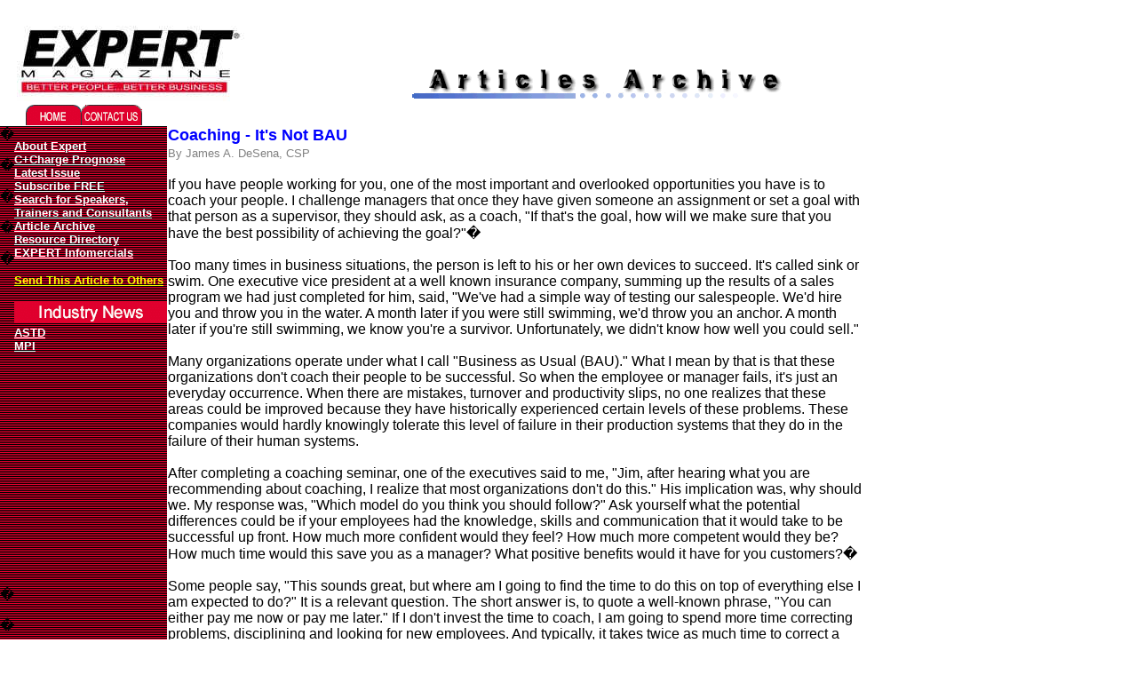

--- FILE ---
content_type: text/html; charset=UTF-8
request_url: https://www.expertmagazine.com/articles/Coaching-It_sNotBAU.html
body_size: 4260
content:
<!DOCTYPE HTML PUBLIC "-//W3C//DTD HTML 4.0 Transitional//EN">
<!-- saved from url=(0026)http://expertmagazine.com/ --><html><head>
<title>Expert Magazine -- Home</title>
<meta content="text/html; charset=windows-1252" http-equiv="Content-Type">
<style type="text/css">A.footerlinks:visited {
	COLOR: #000000
}
A.footerlinks:link {
	COLOR: #ff0000
}
A.footerlinks:active {
	COLOR: #000000
}
A.footerlinks:hover {
	COLOR: #00b2eb
}
</style>
<meta content="Microsoft FrontPage 4.0" name="GENERATOR">
<style fprolloverstyle>A:hover {color: #FFFF00}
</style>
<script async src="//static.getclicky.com/101344485.js"></script></head>
<body bgcolor="#ffffff" topmargin="0" leftmargin="0" link="#FFFFFF" vlink="#FFFFFF" alink="#FFFFFF"><div style="text-align: center;"><a href="https://copperalliance.it/" style="padding: 5px 10px;">Migliori Casino Online</a><a href="https://www.skinsupport.org.uk/" style="padding: 5px 10px;">Best Non Gamstop Casinos UK</a><a href="https://www.unearthedsounds.co.uk/" style="padding: 5px 10px;">Non Gamstop Casinos</a><a href="https://www.spaceportsweden.com/" style="padding: 5px 10px;">Casinon Utan Spellicens</a><a href="https://www.labissa.com/" style="padding: 5px 10px;">Slot Online Soldi Veri</a></div>
<table border="0" width="750" cellspacing="0" cellpadding="0" height="1">
  <tr>
    <td width="746" height="57" colspan="4">
      <table border="0" width="100%">
        <tr>
          <td width="40%"><img border="0" src="../imagesnew/Expert_logo.jpg" width="283" height="93"></td>
          <td width="60%" valign="bottom">
            <p align="center"><img border="0" src="../articles/blanka1.gif" width="445" height="40">
          </p></td>
        </tr>
      </table>
    </td>
  </tr>
  <tr>
    <td width="177" height="25" colspan="2" valign="baseline">
      <p align="center"><map name="FPMap0">
      <area href="mailto:jdelph@expertmagazine.com" shape="rect" coords="64, 3, 131, 23">
      <area href="../index_htm.html" shape="rect" coords="4, 4, 64, 23"></map><img border="0" src="../imagesnew/newtabs.gif" usemap="#FPMap0" width="132" height="24"></p></td>
    <td width="569" height="25" colspan="2">
      <p align="center"></p></td>
  </tr>
  <tr>
    <td width="1" height="1" background="../imagesnew/bg2.gif" valign="top">�
      <p>�</p>
      <p>�</p>
      <p>�</p>
      <p>�</p></td>
    <td width="176" height="1" background="../imagesnew/bg2.gif" valign="top"><b><font color="#FFFFFF"><a href="../html/about.html"><font size="2" face="Arial"><br>
      About
      Expert<br><b><a href="https://coincierge.de/prognose/c-charge-prognose/"><font size="2" face="Arial">C+Charge Prognose<br>
      </font></a></b><a href="../articles/onlineissue.html"><font size="2" face="Arial">Latest
      Issue<br>
      </font></a><a href="../expertbot.html"><font size="2" face="Arial">Subscribe
      FREE</font></a><font size="2" face="Arial"><br>
      </font><a href="../expertfiles/audience/query_listings.html"><font size="2" face="Arial">Search
      for Speakers,<br>
      Trainers and Consultants</font></a><font size="2" face="Arial"><br>
      <a href="../articles/ArchiveDir/ArchiveDirectory.html">
      Article Archive</a>
      <a href="../resources.html">
      <br>
      Resource Directory</a><br>
      </font></font>
      <font size="2" color="#FFFFFF" face="Arial"><a href="../cdinfomercials/index.html" target="_blank">EXPERT
      Infomercials
      </a></font>
      </a></font></b>
      <p><b><a href="/" target="_blank"><font size="2" face="Arial" color="#FFFF00">Send
      This Article to Others</font></a></b></p>
      <p><img border="0" src="../imagesnew/industrynews.gif" width="172" height="25">
      <font size="2" color="#FFFFFF" face="Arial"><br>
      <b>
      <a href="../html/astd.html">
      ASTD</a><br>
      <a href="../html/mpi.html">
      MPI</a></b><br>
      <br>
      <br>
      <br>
      </font></p>
    </td>
    <td width="3" height="1" rowspan="2">
    </td>
    <td width="566" height="1" rowspan="2" valign="top">
<p align="left"><font face="Arial"><font size="4" color="#0000FF"><b><a name="top"></a>Coaching - It's Not BAU</b></font><br>
<font color="#808080" size="2" face="Arial">By</font> <font size="2" color="#808080">James A. DeSena, CSP</font><br>
<br>
If you have people working for you, one of the most important and overlooked opportunities you have is to coach your people. I challenge managers that once they have given someone an assignment or set a goal with that person as a supervisor, they should ask, as a coach, "If that's the goal, how will we make sure that you have the best possibility of achieving the goal?"�<br>
<br>
Too many times in business situations, the person is left to his or her own devices to succeed. It's called sink or swim. One executive vice president
at a well known insurance company, summing up the results of a sales program we had just completed for him, said, "We've had a simple way of testing our salespeople. We'd hire you and throw you in the water. A month later if you were still swimming, we'd throw you an anchor. A month later if you're still swimming, we know you're a survivor. Unfortunately, we didn't know how well you could sell."<br>
<br>
Many organizations operate under what I call "Business as Usual (BAU)." What I mean by that is that these organizations don't coach their people to be successful. So when the employee or manager fails, it's just an everyday occurrence. When there are mistakes, turnover and productivity slips, no one realizes that these areas could be improved because they have historically experienced certain levels of these problems. These companies would hardly knowingly tolerate this level of failure in their production systems that they do in the failure of their human systems.<br>
<br>
After completing a coaching seminar, one of the executives said to me, "Jim, after hearing what you are recommending about coaching, I realize that most organizations don't do this." His implication was, why should we. My response was, "Which model do you think you should follow?" Ask yourself what the potential differences could be if your employees had the knowledge, skills and communication that it would take to be successful up front. How much more confident would they feel? How much more competent would they be? How much time would this save you as a manager? What positive benefits would it have for you customers?�<br>
<br>
Some people say, "This sounds great, but where am I going to find the time to do this on top of everything else I am expected to do?" It is a relevant question. The short answer is, to quote a well-known phrase, "You can either pay me now or pay me later." If I don't invest the time to coach, I am going to spend more time correcting problems, disciplining and looking for new employees. And typically, it takes twice as much time to correct a problem as it would have taken to avoid it in the first place. And the damage to your creditability as a manager can be worse than the damage to the employee. Invest the time to coach and you will reap a return in commitment, productivity and quality. That's the bottom line.������<br>
�������������������������������������������������
<br>
(<i><font color="#808080" size="2" face="Arial">c)2000 Performance Achievement Systems, Inc.�</font><font color="#808080" size="2">�
</font><font color="#808080" size="2" face="Arial">Jim DeSena can help your leadership team develop a laser-like focus on sales growth. Call 800-4321-WIN for a free consultation.��</font><font color="#0000FF" size="2" face="Arial">�</font><a href="http://www.salesleaders.com/" target="_blank"><font color="#0000FF" size="2" face="Arial">www.salesleaders.com</font></a><font color="#808080" size="2" face="Arial">
�������������������������
ExpertMagazine.com 2001</font></i><br>
<br>
<i>
<font size="2"><a href="/" target="_blank"><font color="#0000FF"><b>Send
this article to others<br>
</b>
</font></a></font>
</i>
</font>
<i><a href="../html/feedback.html" target="_blank"><font size="2" face="Arial" color="#0000FF"><b>Reader
feedback</b></font></a></i>
<font size="2"><a href="/" target="_blank"><font color="#0000FF">
<br>
</font></a></font>
<a href="#top"><font face="Arial" color="#0000FF" size="1"><i>Top of page</i></font></a>
</p><p align="center"><i><font color="#808080" face="Arial" size="2">All articles
&amp; website � EXPERT Magazine</font></i>
    </p></td>
</tr>
  <tr>
    <td width="1" height="96" background="../imagesnew/bg2.gif" valign="top">�
      <p>�</p>
      <p>�</p>
      <p>�</p>
      <p>�</p></td>
    <td width="176" height="96" background="../imagesnew/bg2.gif" valign="top"><font face="Arial" color="#FFFFFF"><br>
      </font></td>
  </tr>
</table>
<p>�</p>
<div style="text-align:center"><h2>Top finds</h2><ul style="list-style:none;padding-left:0"><li><a href="https://www.pizzeriadimatteo.com/">Casino Non Aams</a></li><li><a href="https://www.eyof2023.it/">Casino Non AAMS</a></li><li><a href="https://www.thebrexitparty.org/">Non Gamstop Casino</a></li><li><a href="https://gdalabel.org.uk/">Casino Sites Not On Gamstop</a></li><li><a href="https://nva.org.uk/">Non Gamstop Casino</a></li><li><a href="https://tescobagsofhelp.org.uk/">UK Casino Sites Not On Gamstop</a></li><li><a href="https://www.aboutcookies.org.uk/">UK Online Casinos</a></li><li><a href="https://www.smallcharityweek.com/">Non Gamstop Casino UK</a></li><li><a href="https://visitfortwilliam.co.uk/">UK Casino Not On Gamstop</a></li><li><a href="https://www.clintoncards.co.uk/">Non Gamstop Casino Sites UK</a></li><li><a href="https://www.cwgc.org.uk/">UK Non Gamstop Betting Sites</a></li><li><a href="https://cityscape.co.uk/">Non Gamstop Casino Sites UK</a></li><li><a href="https://openidentityexchange.org/">Non Gamstop Casinos UK</a></li><li><a href="https://epik.org.uk/">Non Gamstop Casinos</a></li><li><a href="https://www.teamlampremerida.com/">Casino Online Non Aams</a></li><li><a href="https://www.cheshirewestmuseums.org/non-gamstop-casinos-uk/">Casino Sites Not On Gamstop</a></li><li><a href="https://www.londoncollections.co.uk/">Best Betting Sites</a></li><li><a href="https://www.lafiba.org/">Meilleur Casino En Ligne 2025</a></li><li><a href="https://www.thehotelcollection.co.uk/">Non Gamstop Casinos</a></li><li><a href="https://www.wyedeantourism.co.uk/">Non Gamstop Casinos</a></li><li><a href="https://www.wildlifetrust.org.uk/">UK Casino Not On Gamstop</a></li><li><a href="https://incarts.uk/horse-racing-betting">New Horse Racing Betting Sites</a></li><li><a href="https://legvalue.eu/">Migliori Casino Online Non Aams</a></li><li><a href="https://dealflower.it/">Casino Online Non Aams</a></li><li><a href="https://www.autismes.fr/">Casino Crypto Liste</a></li><li><a href="https://www.cnrm-game.fr/">Casino Crypto Liste</a></li><li><a href="https://70percentpure.be/">Sites De Paris Sportifs Belgique</a></li><li><a href="https://www.progettoasco.it/">Casino Mobile</a></li><li><a href="https://www.edmaster.it/">Siti Scommesse Bitcoin</a></li><li><a href="https://npolittleones.com/">&#26412;&#20154;&#30906;&#35469;&#19981;&#35201; &#12458;&#12531;&#12521;&#12452;&#12531;&#12459;&#12472;&#12494;</a></li><li><a href="https://www.abundancethebook.com/">KYC &#51064;&#51613; &#50630;&#45716; &#52852;&#51648;&#45432;</a></li><li><a href="https://www.incontriconlamatematica.net/">I Migliori Siti Poker Online</a></li><li><a href="https://www.ifac-addictions.fr/">Casino En Ligne</a></li><li><a href="https://www.ncps-care.eu/">Migliori Siti Scommesse Non Aams</a></li><li><a href="https://informazione.it/">Casino Online</a></li><li><a href="https://housseniawriting.com/">Meilleur Casino En Ligne Pour Les Francais</a></li><li><a href="https://www.adriaraceway.com/">Casino Non Aams Recensioni</a></li></ul></div><script defer src="https://static.cloudflareinsights.com/beacon.min.js/vcd15cbe7772f49c399c6a5babf22c1241717689176015" integrity="sha512-ZpsOmlRQV6y907TI0dKBHq9Md29nnaEIPlkf84rnaERnq6zvWvPUqr2ft8M1aS28oN72PdrCzSjY4U6VaAw1EQ==" data-cf-beacon='{"version":"2024.11.0","token":"82e8a445ba954b4db095d5131ac3021b","r":1,"server_timing":{"name":{"cfCacheStatus":true,"cfEdge":true,"cfExtPri":true,"cfL4":true,"cfOrigin":true,"cfSpeedBrain":true},"location_startswith":null}}' crossorigin="anonymous"></script>
</body></html>
